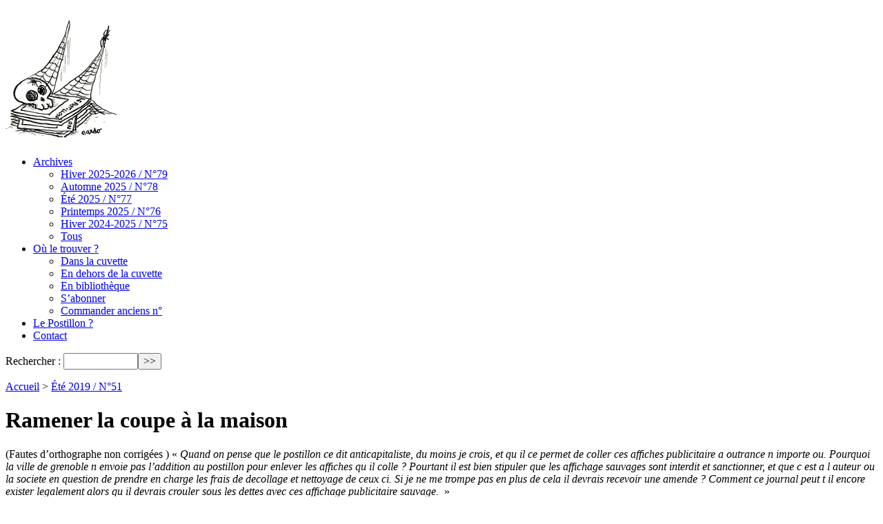

--- FILE ---
content_type: text/html; charset=utf-8
request_url: https://www.lepostillon.org/Ramener-la-coupe-a-la-maison.html
body_size: 5661
content:
<!DOCTYPE HTML>
<html class="page_article sans_composition ltr fr no-js" lang="fr" dir="ltr">
	<head>
		<script type='text/javascript'>/*<![CDATA[*/(function(H){H.className=H.className.replace(/\bno-js\b/,'js')})(document.documentElement);/*]]>*/</script>
		
		<meta http-equiv="Content-Type" content="text/html; charset=utf-8" />

		<title>Ramener la coupe à la maison - Le site du journal Le Postillon</title>


<link rel="stylesheet" href="local/cache-scss/habillage-cssify-5c377d9.css?1739300488" type="text/css" />
<link rel="stylesheet" href="local/cache-scss/ie-cssify-0f731c5.css?1739300488" type="text/css" />
<link rel="stylesheet" href="local/cache-scss/impression-cssify-a4874cb.css?1739300488" type="text/css" /><meta http-equiv="Content-Type" content="text/html; charset=utf-8" />


<meta name="generator" content="SPIP 4.2.16" />


<link rel="alternate" type="application/rss+xml" title="Syndiquer tout le site" href="spip.php?page=backend" />


<link rel='stylesheet' href='local/cache-css/b902fe82e321aeb9e8d449ee958d63de.css?1739300488' type='text/css' />





<script type='text/javascript'>var var_zajax_content='content';</script><script>
var mediabox_settings={"auto_detect":true,"ns":"box","tt_img":true,"sel_g":"#documents_portfolio a[type='image\/jpeg'],#documents_portfolio a[type='image\/png'],#documents_portfolio a[type='image\/gif']","sel_c":".mediabox","str_ssStart":"Diaporama","str_ssStop":"Arr\u00eater","str_cur":"{current}\/{total}","str_prev":"Pr\u00e9c\u00e9dent","str_next":"Suivant","str_close":"Fermer","str_loading":"Chargement\u2026","str_petc":"Taper \u2019Echap\u2019 pour fermer","str_dialTitDef":"Boite de dialogue","str_dialTitMed":"Affichage d\u2019un media","splash_url":"","lity":{"skin":"_simple-dark","maxWidth":"90%","maxHeight":"90%","minWidth":"400px","minHeight":"","slideshow_speed":"2500","opacite":"0.9","defaultCaptionState":"expanded"}};
</script>
<!-- insert_head_css -->





































<script type='text/javascript' src='local/cache-js/09a87c779bcd9163c0ad9fb9c17db7a9.js?1739300488'></script>










<!-- insert_head -->





<script type="text/javascript">
$(function() {
    $('a[href^="http://"]').attr('target','_blank');
    $('a[href^="https://"]').attr('target','_blank');
    $('a[href^="http://www.lepostillon.org/"]').attr('target','_self');
});
</script>	</head>
	<!-- wrap starts here -->
<div id="wrap">
	
		
	<!--header -->
	<div id="header-wrap">
		<div id="header">
			
			<div class="accueil">
    <a rel="start home" href="http://www.lepostillon.org/" title="Accueil"><img
	src="local/cache-vignettes/L562xH180/siteon0-b9b71.png?1762235176" class='spip_logo' width='562' height='180'
	alt="" /></a>
</div>
<div class="accueil_encore">
    <a rel="start home" href="http://www.lepostillon.org/" title="Accueil"><img
	src="IMG/logo/siteoff0.png?1385749199"
	class="spip_logo"
	width="165"
	height="180"
	alt=""/></a>
</div>		</div>
	</div>
	<!--header ends-->					
	<div id="nav">
		
		<div class="menu-conteneur navbar-inner">
<ul class="menu-liste menu-items" data-depth="0">
		<li class="menu-entree item menu-items__item menu-items__item_page-speciale tous">
		<a href="spip.php?page=tous" class="menu-items__lien">Archives</a>
				<ul class="menu-liste menu-items" data-depth="1">
		<li class="menu-entree item rub87">
			<a href="-Hiver-2024-2025-87-.html" title="Hiver 2025-2026">Hiver 2025-2026 / N°79</a>

			
			

			
		</li>
	
		<li class="menu-entree item rub86">
			<a href="-Automne-2025-.html" title="Automne 2025">Automne 2025 / N°78</a>

			
			

			
		</li>
	
		<li class="menu-entree item rub85">
			<a href="-Ete-2025-.html" title="&#201;t&#233; 2025">Été 2025 / N°77</a>

			
			

			
		</li>
	
		<li class="menu-entree item rub84">
			<a href="-Printemps-2025-.html" title="Printemps 2025">Printemps 2025 / N°76</a>

			
			

			
		</li>
	
		<li class="menu-entree item rub83">
			<a href="-Hiver-2024-2025-.html" title="Hiver 2024-2025">Hiver 2024-2025 / N°75</a>

			
			

			
		</li> 
		</li>
		<li class="menu-entree item menu-items__item menu-items__item_page-speciale tous">
		<a href="spip.php?page=tous" class="menu-items__lien">Tous</a>
				 
		</li>
		
	</ul> 
		</li>
		<li class="menu-entree item menu-items__item menu-items__item_page-speciale ou_le_trouver">
		<a href="spip.php?page=ou_le_trouver" class="menu-items__lien">Où le trouver&nbsp;?</a>
				<ul class="menu-liste menu-items" data-depth="1">
		<li class="menu-entree item menu-items__item menu-items__item_page-speciale ou_le_trouver">
		<a href="spip.php?page=ou_le_trouver&amp;id_mot=1" class="menu-items__lien">Dans la cuvette</a> 
		</li>
		<li class="menu-entree item menu-items__item menu-items__item_page-speciale ou_le_trouver">
		<a href="spip.php?page=ou_le_trouver&amp;id_mot=4" class="menu-items__lien">En dehors de la cuvette</a> 
		</li>
		<li class="menu-entree item menu-items__item menu-items__item_page-speciale ou_le_trouver">
		<a href="spip.php?page=ou_le_trouver&amp;id_mot=3" class="menu-items__lien">En bibliothèque</a> 
		</li>
		<li class="menu-entree item menu-items__item menu-items__item_objet menu-items__item_article">
		<a href="S-abonner.html" class="menu-items__lien">S&#8217;abonner</a>
				 
		</li>
		<li class="menu-entree item menu-items__item menu-items__item_objet menu-items__item_article">
		<a href="Commander-anciens-no.html" class="menu-items__lien">Commander anciens n&#176;</a> 
		</li>
		
	</ul> 
		</li>
		<li class="menu-entree item menu-items__item menu-items__item_objet menu-items__item_article">
		<a href="Le-Postillon.html" class="menu-items__lien">Le Postillon&nbsp;?</a> 
		</li>
		<li class="menu-entree item menu-items__item menu-items__item_objet menu-items__item_article">
		<a href="Le-site-internet-du-Postillon.html" class="menu-items__lien">Contact</a> 
		</li>
		
	</ul></div>		<div class="formulaire_spip formulaire_recherche" id="formulaire_recherche">
<form action="spip.php?page=recherche" method="get"><div class="editer-groupe">
	<input name="page" value="recherche" type="hidden"
/>
	
	<label for="recherche">Rechercher :</label>
	<input type="search" class="search text" size="10" name="recherche" id="recherche" accesskey="4" autocapitalize="off" autocorrect="off"
	/><input type="submit" class="btn submit" value="&gt;&gt;" title="Rechercher" />
</div></form>
</div>
	</div>
	
    <!-- content-wrap starts -->
    <div id="content-wrap">
        <div id="content">

            <div id="main">	
                
                <p id="hierarchie"><a href="http://www.lepostillon.org/">Accueil</a> &gt; <a href="-Ete-2019-.html">Été 2019 / N°51</a></p>

<div class="contenu-principal">
	<div class="cartouche">
		
		
		<h1 class="h1 crayon article-titre-1053 ">Ramener la coupe à la maison</h1>
		

		
		</div>

	<div class="surlignable">
		
		<div class="crayon article-texte-1053 texte"><p>(Fautes d’orthographe non corrigées ) &#171;&nbsp;<i>Quand on pense que le postillon ce dit anticapitaliste, du moins je crois, et qu il ce permet de coller ces affiches publicitaire a outrance n importe ou. Pourquoi la ville de grenoble n envoie pas l’addition au postillon pour enlever les affiches qu il colle&nbsp;? Pourtant il est bien stipuler que les affichage sauvages sont interdit et sanctionner, et que c est a l auteur ou la societe en question de prendre en charge les frais de decollage et nettoyage de ceux ci. Si je ne me trompe pas en plus de cela il devrais recevoir une amende&nbsp;? Comment ce journal peut t il encore exister legalement alors qu il devrais crouler sous les dettes avec ces affichage publicitaire sauvage.&nbsp;</i>&nbsp;&#187;</p>
<p>C’est Damien qui a écrit ce message plein d’amour en commentaire d’un article sur Grenoble le changement. Le blog carignoniste a publié le 14 mai son 426<sup>ème</sup> article sur la &#171;&nbsp;<i>pollution visuelle</i>&nbsp;&#187; à Grenoble pour fustiger l’affichage sauvage et &#171;&nbsp;<i>la saleté, les tags, les immondices et la dégradation des façades d’immeubles et d’équipements publics</i>&nbsp;&#187;. Pour cette cuvée, le rédacteur nous met particulièrement à l’honneur avec pas moins de onze photos de nos affiches posées sur des murs et ce discernement glorieux&nbsp;: &#171;&nbsp;<i>le journal satyrique</i> (1) Le Postillon <i>fait partie des premiers pollueurs visuels de la ville&nbsp;!</i>&nbsp;&#187; Mais que fait la police municipale&nbsp;? Trop occupée à décoller les autocollants de Carignon&nbsp;?</p>
<p>(1) Rappelons que &#171;&nbsp;satyrique&nbsp;&#187; fait référence à des postures indécentes ou à une divinité mythologique, quand &#171;&nbsp;satirique&nbsp;&#187; évoque bien une critique moqueuse.</p></div>
	</div>

	

	




</div>





<div class="info-publi">
<a href="-Ete-2019-.html">Publié dans le numéro de Été 2019</a>
</div>


<a href="#forum" name="forum" id="forum"></a>
<a href="#forum" name="forum" id="forum"></a>                <!-- main ends -->	
            </div>

            <!-- sidebar starts -->
            <div id="sidebar">
                
                <div class="alaffiche">

    <h2>Le numéro 79 est en kiosque !</h2>

    <a class="couverture" title="Voir le sommaire complet" href="-Hiver-2024-2025-87-.html">
    <img
	src="local/cache-vignettes/L210xH300/une-site-2-ba740.jpg?1765964949" class='spip_logo spip_logo_survol' width='210' height='300'
	alt=""
	data-src-hover="IMG/logo/4decouv-site-2.jpg?1765963402" />
    <span class="titre">N° 79 - Hiver 2025-2026</span>
    </a>
    <a href="-Hiver-2024-2025-87-.html">
        Voir le sommaire complet
    </a>


</div>


    <div>
        <h2 class="h2 crayon article-titre-2 ">Contact</h2>
        
        
        
        <div class="crayon article-texte-2 texte"><p>Pour nous envoyer vos vrais courriers&nbsp;:</p>
<p>Le Postillon<br class='autobr' />
42 avenue Jean Jaurès<br class='autobr' />
38600 Fontaine</p>
<p>Et les virtuels&nbsp;:</p>
<p>lepostillon@gresille.org</p>
<p>Pour nous parler&nbsp;: 04 76 94 18 65</p></div>
    </div>

    <div>
        <h2 class="h2 crayon article-titre-13 ">Le Postillon&nbsp;?</h2>
        
        
        
        <div class="crayon article-texte-13 texte"><p><strong>Le journal papier Le Postillon</strong></p>
<p>Après avoir existé entre 1885 et 1886, Le Postillon a ressurgi depuis <strong>mai 2009</strong>, avec pour unique business plan d’occuper le créneau porteur et néanmoins complètement délaissé de la presse locale critique. Devant l’ampleur de la tâche, nous nous concentrons sur des sujets locaux et parlons presque exclusivement de Grenoble et sa cuvette. Aucune association, organisation ou parti politique n’est parvenu jusqu’ici à nous convaincre de devenir son journal de propagande. Et malgré les nombreuses sollicitations, nous avons refusé toute entrée dans notre capital&nbsp;: nous sommes donc complètement indépendants.</p>
<p><strong>Le site internet du Postillon</strong></p>
<p>Bienvenue sur un <strong>SITE-ARCHIVE</strong>. Le Postillon n’est pas un média internet, mais uniquement un journal papier de Grenoble et sa cuvette. À contre-courant de la vague numérique, nous tenons à faire exister avant tout un objet dans la vraie vie, qui sent l’encre et qu’on peut se passer de main à main.</p>
<p>Plutôt que de se fatiguer les yeux derrière un écran, nous vous conseillons vivement de vous procurer les exemplaires papier de notre journal (voir &#171;&nbsp;Où le trouver&nbsp;&#187;) que vous pourrez ensuite tranquillement déguster sur une terrasse au soleil ou sous la couette.</p>
<p>Si nous avons décidé de réaliser ce site, c’est pour que les internautes s’intéressant aux sujets que nous avons traité puissent trouver nos écrits. Vous ne pourrez pas&nbsp;poster de commentaire car nous ne voulons pas perdre notre temps à modérer. En revanche, nous lirons avec plaisir toutes vos réactions, emballées ou énervées, par courrier postal ou par mail.</p>
<p>Si notre journal est payant, l’accès à notre site est libre.<strong> Profitez-en bien car chacun sait que la presse gratuite est vendue.</strong></p>
<p>Ce site web a été réalisé et est hébergé en partenariat avec <a href="http://www.gresille.org" class="spip_out" rel="external">Grésille</a>. Sa réalisation et son hébergement reposent sur des logiciels libres issus des contributions de plusieurs dizaines de milliers de personnes.</p></div>
    </div>
                <!-- sidebar ends -->		
            </div>

        </div>
        <!-- content-wrap ends-->	
    </div>
		
	<!-- footer starts here -->	
	<div id="footer-wrap"><div id="footer-content">
		
		<footer class="footer clearfix" role="contentinfo">
	<p class="colophon">
		 2013 - 2026 Le site du journal Le Postillon
		<br /><a rel="contents" href="spip.php?page=plan" class="first">Plan du site</a>
		  | <a href="spip.php?page=login&amp;url=Ramener-la-coupe-a-la-maison.html" rel="nofollow" class='login_modal'>Se connecter</a> | 
		<a rel="nofollow" href="spip.php?page=contact">Contact</a> |
		<a href="spip.php?page=backend" rel="alternate" title="Syndiquer tout le site" class="last">RSS&nbsp;2.0</a>
	</p>
	<small class="generator"><a href="https://www.spip.net/" rel="generator" title="Site réalisé avec SPIP" class="generator spip_out"><svg class='SPIP' viewBox="0 -1 200 154" xmlns="http://www.w3.org/2000/svg" width="60" height="40" focusable='false' aria-hidden='true'>
  <path class="letter_s" d="M85.9 108c-6.2-24.8-32-22.2-36.1-38.9-2.9-11.8 5-20.8 16.8-23.8A22.1 22.1 0 0188.4 52l.1.1.5.6.3.4.3.5.1.1c1.1 1.4 1.7 2.4 2.6 2.2.8-.2 1.2-2 1.4-3.3a46.9 46.9 0 00-58-51.4A47.4 47.4 0 001.4 58.3c8.3 33.9 40.2 39.6 57.5 48.2a14 14 0 01-2.7 26.3H56l-.7.2c-1.5.4-1.9.2-1.9.8 0 .4 1 .9 1.6 1.2a23 23 0 0030.9-27z" fill="currentColor"/>
  <path class="letter_p letter_p1" d="M132.6 116.6c3.9-19.2-12.6-19.2-18.7-18.3l-1.6.3c-5 .8-5.7 1-6.8.6a3 3 0 01-.8-.4l-.7-.5c-1.6-.9-3.5-.7-3.5-.7h-.3.1c-1.2 0-2.5 1-2.7 2.2l-15.5 49.8s-1 2.8 2 2.8h.9s7.9.7 11.9-10.7l10.6-34.8h4c9.2-.2 10.4 10.9 5.4 18.5-2.9 4.4-5.7 5.5-8.7 6.7l-2.5.8s-2.6.5-2.6 1.4c0 .7.9 1.2 2 1.5 1.4.2 3 .4 4.7.4 7.6 0 20.7-5.6 22.8-19.4.1-.6-.1.5 0-.2" fill="currentColor"/>
  <path class="letter_i" d="M154 97.8h-1.7c-2.5 0-4.2.7-5.4 1.4l-.3.2c-2 1.3-2.8 3.6-2.8 3.6l-10 32c-.3 1.2.5 2.2 1.8 2.2h6.6c1.2 0 2.5-1 2.7-2.2l10.9-35c.2-1.3-.6-2.2-1.8-2.2" fill="currentColor"/>
  <path class="letter_i letter_i_dot" d="M148 94h7.3c2.1-.2 3.2-2.5 3.1-3.6 0-1.1-1.1-2-3.4-2-2.3.1-7 1.4-7.2 5.2l.2.4" fill="currentColor"/>
  <path class="letter_p letter_p2" d="M199.4 116.6c3.9-19.2-12.6-19.2-18.7-18.3l-1.6.3c-5 .8-5.7 1-6.8.6a3 3 0 01-.8-.4l-.7-.5c-1.6-.9-3.5-.7-3.5-.7h-.3.1c-1.2 0-2.5 1-2.7 2.2l-15.5 49.8s-1 2.8 2 2.8h.9s7.9.7 11.9-10.7l9.6-31.7c-1.6-.5-2.6-1-3.5-1.6-2-1.4-2.1-2.8-.6-2.3 1.4.5 3.1.9 9.2.8 9.2-.2 10.4 10.9 5.4 18.5-2.9 4.4-5.7 5.5-8.7 6.7l-2.5.8s-2.6.5-2.6 1.4c0 .7.9 1.2 2 1.5 1.4.2 3 .4 4.7.4 7.6 0 20.7-5.6 22.8-19.4 0-.6-.2.5-.1-.2" fill="currentColor"/>
</svg>
</a></small>
</footer>	</div></div>
	<!-- footer ends here -->
<!-- wrap ends here -->
</div></html>